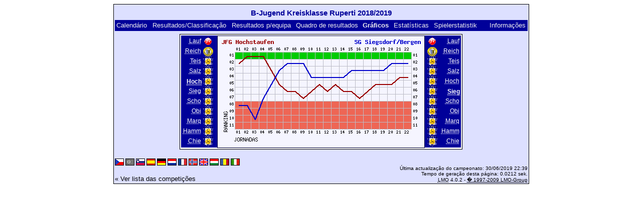

--- FILE ---
content_type: text/html; charset=UTF-8
request_url: https://klarakolumna.bplaced.net/lmo/lmo.php?action=graph&file=bjugendkkruperti1819.l98&stat1=5&lmouserlang=Portugues
body_size: 2209
content:
<!DOCTYPE HTML PUBLIC "-//W3C//DTD HTML 4.01 Transitional//EN"
					"http://www.w3.org/TR/html4/loose.dtd">
<html lang="de">
<head>
<title>B-Jugend Kreisklasse Ruperti 2018/2019</title>
<meta http-equiv="Content-Type" content="text/html; charset=utf-8">

  <link type='text/css' rel='stylesheet' href='https://klarakolumna.bplaced.net/lmo/lmo-style-nc.php'>
  <style type='text/css'>@import url('https://klarakolumna.bplaced.net/lmo/lmo-style.php');</style>
</head>
<body>
  <div align="center">
    <table class="lmoMain" cellspacing="0" cellpadding="0" border="0">
      <tr>
        <td colspan="2" align="center"><h1>B-Jugend Kreisklasse Ruperti 2018/2019</h1></td>
      </tr>
      <tr>
        <td colspan="2" align="center"></td>
      </tr>
      <tr>
        <td class="lmoMenu" align="left"><a href='/lmo/lmo.php?file=bjugendkkruperti1819.l98&amp;action=cal&amp;st=22' title='Ver o calendário do campeonato'>Calendário</a>&nbsp;&nbsp;<a href='/lmo/lmo.php?file=bjugendkkruperti1819.l98&amp;action=results' title='Ver resultados e classificações de uma determinada jornada'>Resultados/Classificação</a>&nbsp;&nbsp;<a href='/lmo/lmo.php?file=bjugendkkruperti1819.l98&amp;action=program' title='Ver resultados de uma determinada equipa'>Resultados p/equipa</a>&nbsp;&nbsp;<a href='/lmo/lmo.php?file=bjugendkkruperti1819.l98&amp;action=cross' title='Ver todos os resultados'>Quadro de resultados</a>&nbsp;&nbsp;Gráficos&nbsp;&nbsp;<a href='/lmo/lmo.php?file=bjugendkkruperti1819.l98&amp;action=stats&amp;stat1=5&amp;stat2=6' title='Ver estatísticas'>Estatísticas</a>&nbsp;&nbsp;<a href='/lmo/lmo.php?file=bjugendkkruperti1819.l98&amp;action=spieler' title='Anzeige der Spielerstatistiken'>Spielerstatistik</a>&nbsp;&nbsp;&nbsp;&nbsp;<td class="lmoMenu" align="right"><a href='/lmo/lmo.php?file=bjugendkkruperti1819.l98&amp;action=info' title='Informação sobre o script e o autor'>Informações</a></td>
      </tr>
      <tr>
        <td colspan="2" align="center">
<table class="lmoMiddle" cellspacing="0" cellpadding="0" border="0">
  <tr>
    <td valign="top" align="center">
      <table class="lmoMenu" cellspacing="0" cellpadding="0" border="0">        <tr>
          <td align="right">
            <abbr title="Ver gráficos da equipa SV Laufen">
            	            <a href="/lmo/lmo.php?action=graph&amp;file=bjugendkkruperti1819.l98&amp;stat1=1" >Lauf</a>
            </abbr>
          </td>
          <td>&nbsp;<img src='https://klarakolumna.bplaced.net/lmo/img/teams/small/SV%20Laufen.gif' width="20" height="20"  alt='' /> &nbsp;</td>
        </tr>        <tr>
          <td align="right">
            <abbr title="Ver gráficos da equipa TSV Bad Reichenhall">
            	            <a href="/lmo/lmo.php?action=graph&amp;file=bjugendkkruperti1819.l98&amp;stat1=2" >Reich</a>
            </abbr>
          </td>
          <td>&nbsp;<img src='https://klarakolumna.bplaced.net/lmo/img/teams/small/TSV%20Bad%20Reichenhall.gif' width="20" height="20"  alt='' /> &nbsp;</td>
        </tr>        <tr>
          <td align="right">
            <abbr title="Ver gráficos da equipa JFG Teisenberg">
            	            <a href="/lmo/lmo.php?action=graph&amp;file=bjugendkkruperti1819.l98&amp;stat1=3" >Teis</a>
            </abbr>
          </td>
          <td>&nbsp;<img src='https://klarakolumna.bplaced.net/lmo/img/teams/small/JFG%20Teisenberg.gif' width="20" height="20"  alt='' /> &nbsp;</td>
        </tr>        <tr>
          <td align="right">
            <abbr title="Ver gráficos da equipa JFG Salzachtal">
            	            <a href="/lmo/lmo.php?action=graph&amp;file=bjugendkkruperti1819.l98&amp;stat1=4" >Salz</a>
            </abbr>
          </td>
          <td>&nbsp;<img src='https://klarakolumna.bplaced.net/lmo/img/teams/small/JFG%20Salzachtal.gif' width="20" height="20"  alt='' /> &nbsp;</td>
        </tr>        <tr>
          <td align="right">
            <abbr title="Ver gráficos da equipa JFG Hochstaufen">
            	Hoch</abbr>
          </td>
          <td>&nbsp;<img src='https://klarakolumna.bplaced.net/lmo/img/teams/small/JFG%20Hochstaufen.gif' width="20" height="20"  alt='' /> &nbsp;</td>
        </tr>        <tr>
          <td align="right">
            <abbr title="Ver gráficos da equipa SG Siegsdorf/Bergen">
            	            <a href="/lmo/lmo.php?action=graph&amp;file=bjugendkkruperti1819.l98&amp;stat1=6" >Sieg</a>
            </abbr>
          </td>
          <td>&nbsp;<img src='https://klarakolumna.bplaced.net/lmo/img/teams/small/SG%20SiegsdorfBergen.gif' width="20" height="20"  alt='' /> &nbsp;</td>
        </tr>        <tr>
          <td align="right">
            <abbr title="Ver gráficos da equipa SG Schoenau/Bischofswiesen">
            	            <a href="/lmo/lmo.php?action=graph&amp;file=bjugendkkruperti1819.l98&amp;stat1=7" >Scho</a>
            </abbr>
          </td>
          <td>&nbsp;<img src='https://klarakolumna.bplaced.net/lmo/img/teams/small/SG%20SchoenauBischofswiesen.gif' width="20" height="20"  alt='' /> &nbsp;</td>
        </tr>        <tr>
          <td align="right">
            <abbr title="Ver gráficos da equipa SG Obing/Seeon/Pittenha/Kienb">
            	            <a href="/lmo/lmo.php?action=graph&amp;file=bjugendkkruperti1819.l98&amp;stat1=8" >Obi</a>
            </abbr>
          </td>
          <td>&nbsp;<img src='https://klarakolumna.bplaced.net/lmo/img/teams/small/SG%20ObingSeeonPittenhaKienb.gif' width="20" height="20"  alt='' /> &nbsp;</td>
        </tr>        <tr>
          <td align="right">
            <abbr title="Ver gráficos da equipa SG Marq/Gras/Ueber/Unterw">
            	            <a href="/lmo/lmo.php?action=graph&amp;file=bjugendkkruperti1819.l98&amp;stat1=9" >Marq</a>
            </abbr>
          </td>
          <td>&nbsp;<img src='https://klarakolumna.bplaced.net/lmo/img/teams/small/SG%20MarqGrasUeberUnterw.gif' width="20" height="20"  alt='' /> &nbsp;</td>
        </tr>        <tr>
          <td align="right">
            <abbr title="Ver gráficos da equipa SG Hammerau/Freilassing">
            	            <a href="/lmo/lmo.php?action=graph&amp;file=bjugendkkruperti1819.l98&amp;stat1=10" >Hamm</a>
            </abbr>
          </td>
          <td>&nbsp;<img src='https://klarakolumna.bplaced.net/lmo/img/teams/small/SG%20HammerauFreilassing.gif' width="20" height="20"  alt='' /> &nbsp;</td>
        </tr>        <tr>
          <td align="right">
            <abbr title="Ver gráficos da equipa SG Chieming/Erlst/Graben">
            	            <a href="/lmo/lmo.php?action=graph&amp;file=bjugendkkruperti1819.l98&amp;stat1=11" >Chie</a>
            </abbr>
          </td>
          <td>&nbsp;<img src='https://klarakolumna.bplaced.net/lmo/img/teams/small/SG%20ChiemingErlstGraben.gif' width="20" height="20"  alt='' /> &nbsp;</td>
        </tr>      </table>
    </td>
    <td valign="top" align="center">
      <table class="lmoInner" cellspacing="0" cellpadding="0" border="0">        <tr>
          <td align="center"><img src="https://klarakolumna.bplaced.net/lmo/lmo-paintgraph.php?pganz=2&amp;pgteam1=JFG%20Hochstaufen&amp;pgteam2=SG%20Siegsdorf%2FBergen&amp;pgteams=11&amp;pgst=22&amp;pgch=1&amp;pgcl=0&amp;pgck=0&amp;pguc=0&amp;pgar=0&amp;pgab=4&amp;pgplatz1=2,1,1,1,3,5,6,6,7,6,5,6,5,6,6,7,6,5,5,5,4,4,0&amp;pgplatz2=8,8,10,7,5,3,2,2,2,4,4,4,4,4,3,3,3,3,3,2,2,2,0" border="0" alt="Gráficos" /></td>
        </tr>

  </table></td>
    <td valign="top" align="center">
      <table class="lmoMenu" cellspacing="0" cellpadding="0" border="0">        <tr>
          <td>&nbsp;<img src='https://klarakolumna.bplaced.net/lmo/img/teams/small/SV%20Laufen.gif' width="20" height="20"  alt='' /> &nbsp;</td>
          <td align="right">
            <abbr title="Ver gráficos da equipa SV Laufen">            <a href="/lmo/lmo.php?action=graph&amp;file=bjugendkkruperti1819.l98&amp;stat1=5&amp;stat2=1" >Lauf</a></abbr>
          </td>
        </tr>        <tr>
          <td>&nbsp;<img src='https://klarakolumna.bplaced.net/lmo/img/teams/small/TSV%20Bad%20Reichenhall.gif' width="20" height="20"  alt='' /> &nbsp;</td>
          <td align="right">
            <abbr title="Ver gráficos da equipa TSV Bad Reichenhall">            <a href="/lmo/lmo.php?action=graph&amp;file=bjugendkkruperti1819.l98&amp;stat1=5&amp;stat2=2" >Reich</a></abbr>
          </td>
        </tr>        <tr>
          <td>&nbsp;<img src='https://klarakolumna.bplaced.net/lmo/img/teams/small/JFG%20Teisenberg.gif' width="20" height="20"  alt='' /> &nbsp;</td>
          <td align="right">
            <abbr title="Ver gráficos da equipa JFG Teisenberg">            <a href="/lmo/lmo.php?action=graph&amp;file=bjugendkkruperti1819.l98&amp;stat1=5&amp;stat2=3" >Teis</a></abbr>
          </td>
        </tr>        <tr>
          <td>&nbsp;<img src='https://klarakolumna.bplaced.net/lmo/img/teams/small/JFG%20Salzachtal.gif' width="20" height="20"  alt='' /> &nbsp;</td>
          <td align="right">
            <abbr title="Ver gráficos da equipa JFG Salzachtal">            <a href="/lmo/lmo.php?action=graph&amp;file=bjugendkkruperti1819.l98&amp;stat1=5&amp;stat2=4" >Salz</a></abbr>
          </td>
        </tr>        <tr>
          <td>&nbsp;<img src='https://klarakolumna.bplaced.net/lmo/img/teams/small/JFG%20Hochstaufen.gif' width="20" height="20"  alt='' /> &nbsp;</td>
          <td align="right">
            <abbr title="Ver gráficos da equipa JFG Hochstaufen">            <a href="/lmo/lmo.php?action=graph&amp;file=bjugendkkruperti1819.l98&amp;stat1=5&amp;stat2=5" >Hoch</a></abbr>
          </td>
        </tr>        <tr>
          <td>&nbsp;<img src='https://klarakolumna.bplaced.net/lmo/img/teams/small/SG%20SiegsdorfBergen.gif' width="20" height="20"  alt='' /> &nbsp;</td>
          <td align="right">
            <abbr title="Ver gráficos da equipa SG Siegsdorf/Bergen">Sieg</abbr>
          </td>
        </tr>        <tr>
          <td>&nbsp;<img src='https://klarakolumna.bplaced.net/lmo/img/teams/small/SG%20SchoenauBischofswiesen.gif' width="20" height="20"  alt='' /> &nbsp;</td>
          <td align="right">
            <abbr title="Ver gráficos da equipa SG Schoenau/Bischofswiesen">            <a href="/lmo/lmo.php?action=graph&amp;file=bjugendkkruperti1819.l98&amp;stat1=5&amp;stat2=7" >Scho</a></abbr>
          </td>
        </tr>        <tr>
          <td>&nbsp;<img src='https://klarakolumna.bplaced.net/lmo/img/teams/small/SG%20ObingSeeonPittenhaKienb.gif' width="20" height="20"  alt='' /> &nbsp;</td>
          <td align="right">
            <abbr title="Ver gráficos da equipa SG Obing/Seeon/Pittenha/Kienb">            <a href="/lmo/lmo.php?action=graph&amp;file=bjugendkkruperti1819.l98&amp;stat1=5&amp;stat2=8" >Obi</a></abbr>
          </td>
        </tr>        <tr>
          <td>&nbsp;<img src='https://klarakolumna.bplaced.net/lmo/img/teams/small/SG%20MarqGrasUeberUnterw.gif' width="20" height="20"  alt='' /> &nbsp;</td>
          <td align="right">
            <abbr title="Ver gráficos da equipa SG Marq/Gras/Ueber/Unterw">            <a href="/lmo/lmo.php?action=graph&amp;file=bjugendkkruperti1819.l98&amp;stat1=5&amp;stat2=9" >Marq</a></abbr>
          </td>
        </tr>        <tr>
          <td>&nbsp;<img src='https://klarakolumna.bplaced.net/lmo/img/teams/small/SG%20HammerauFreilassing.gif' width="20" height="20"  alt='' /> &nbsp;</td>
          <td align="right">
            <abbr title="Ver gráficos da equipa SG Hammerau/Freilassing">            <a href="/lmo/lmo.php?action=graph&amp;file=bjugendkkruperti1819.l98&amp;stat1=5&amp;stat2=10" >Hamm</a></abbr>
          </td>
        </tr>        <tr>
          <td>&nbsp;<img src='https://klarakolumna.bplaced.net/lmo/img/teams/small/SG%20ChiemingErlstGraben.gif' width="20" height="20"  alt='' /> &nbsp;</td>
          <td align="right">
            <abbr title="Ver gráficos da equipa SG Chieming/Erlst/Graben">            <a href="/lmo/lmo.php?action=graph&amp;file=bjugendkkruperti1819.l98&amp;stat1=5&amp;stat2=11" >Chie</a></abbr>
          </td>
        </tr>      </table>
    </td>
  </tr>
</table>

</td>
      </tr>
      <tr>
        <td colspan="2" align="center">        <table width="100%" cellspacing="0" cellpadding="0" border="0">
          <tr>           <td align="center">            </td>
            <td align="center">            </td>
          </tr>
        </table></td>
      </tr>
      <tr>
        <td class="lmoFooter" colspan="2" align="left"><a href='/lmo/lmo.php?action=graph&amp;file=bjugendkkruperti1819.l98&amp;stat1=5&amp;lmouserlang=Cestina' title='Cestina'><img src='https://klarakolumna.bplaced.net/lmo/img/Cestina.gif' border='1' title='Cestina' alt='Cestina'></a> <img title='Portugues' src='https://klarakolumna.bplaced.net/lmo/img/Portugues.selected.gif' border='1' alt='Portugues'> <a href='/lmo/lmo.php?action=graph&amp;file=bjugendkkruperti1819.l98&amp;stat1=5&amp;lmouserlang=Slovenskega' title='Slovenskega'><img src='https://klarakolumna.bplaced.net/lmo/img/Slovenskega.gif' border='1' title='Slovenskega' alt='Slovenskega'></a> <a href='/lmo/lmo.php?action=graph&amp;file=bjugendkkruperti1819.l98&amp;stat1=5&amp;lmouserlang=Espanol' title='Espanol'><img src='https://klarakolumna.bplaced.net/lmo/img/Espanol.gif' border='1' title='Espanol' alt='Espanol'></a> <a href='/lmo/lmo.php?action=graph&amp;file=bjugendkkruperti1819.l98&amp;stat1=5&amp;lmouserlang=Deutsch' title='Deutsch'><img src='https://klarakolumna.bplaced.net/lmo/img/Deutsch.gif' border='1' title='Deutsch' alt='Deutsch'></a> <a href='/lmo/lmo.php?action=graph&amp;file=bjugendkkruperti1819.l98&amp;stat1=5&amp;lmouserlang=Nederlands' title='Nederlands'><img src='https://klarakolumna.bplaced.net/lmo/img/Nederlands.gif' border='1' title='Nederlands' alt='Nederlands'></a> <a href='/lmo/lmo.php?action=graph&amp;file=bjugendkkruperti1819.l98&amp;stat1=5&amp;lmouserlang=Francais' title='Francais'><img src='https://klarakolumna.bplaced.net/lmo/img/Francais.gif' border='1' title='Francais' alt='Francais'></a> <a href='/lmo/lmo.php?action=graph&amp;file=bjugendkkruperti1819.l98&amp;stat1=5&amp;lmouserlang=Norsk' title='Norsk'><img src='https://klarakolumna.bplaced.net/lmo/img/Norsk.gif' border='1' title='Norsk' alt='Norsk'></a> <a href='/lmo/lmo.php?action=graph&amp;file=bjugendkkruperti1819.l98&amp;stat1=5&amp;lmouserlang=English' title='English'><img src='https://klarakolumna.bplaced.net/lmo/img/English.gif' border='1' title='English' alt='English'></a> <a href='/lmo/lmo.php?action=graph&amp;file=bjugendkkruperti1819.l98&amp;stat1=5&amp;lmouserlang=Magyar' title='Magyar'><img src='https://klarakolumna.bplaced.net/lmo/img/Magyar.gif' border='1' title='Magyar' alt='Magyar'></a> <a href='/lmo/lmo.php?action=graph&amp;file=bjugendkkruperti1819.l98&amp;stat1=5&amp;lmouserlang=Romanian' title='Romanian'><img src='https://klarakolumna.bplaced.net/lmo/img/Romanian.gif' border='1' title='Romanian' alt='Romanian'></a> <a href='/lmo/lmo.php?action=graph&amp;file=bjugendkkruperti1819.l98&amp;stat1=5&amp;lmouserlang=Italiano' title='Italiano'><img src='https://klarakolumna.bplaced.net/lmo/img/Italiano.gif' border='1' title='Italiano' alt='Italiano'></a> &nbsp;</td>
      </tr>
      <tr>
        <td colspan="2">
          <table width="100%" cellspacing="0" cellpadding="0" border="0">
            <tr>
              <td valign="bottom" align="left"><a href='/lmo/lmo.php' title='Here you can load a different league'>« Ver lista das competições</a>&nbsp;&nbsp;&nbsp;</td>
              <td class="lmoFooter" valign="bottom" align="right">Última actualização do campeonato:&nbsp;30/06/2019 22:39<br>Tempo de geração desta página: 0.0212 sek.<br><acronym title="Liga Manager Online">LMO</acronym> 4.0.2 - <a href="http://www.liga-manager-online.de/" title="Click here to get informations about this script">� 1997-2009 LMO-Group</a></td>
            </tr>
    	    </table>
        </td>
      </tr>
    </table>
  </div>
</body>
</html>